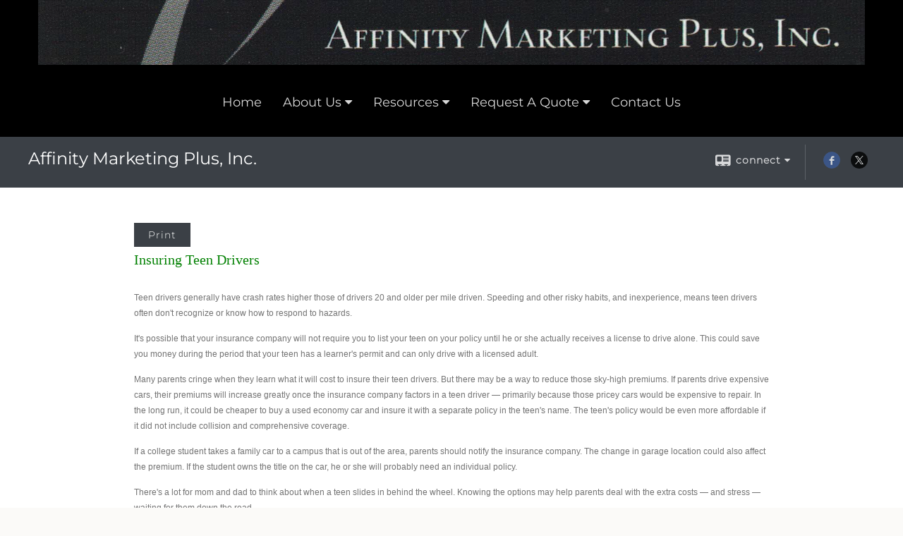

--- FILE ---
content_type: text/html;charset=UTF-8
request_url: http://www.affinitymarketingplus.com/Insuring-Teen-Drivers.c391.htm
body_size: 6619
content:


<!-- Parse through saved XML and Set Current Values -->

<!DOCTYPE html>
<html xmlns="http://www.w3.org/1999/xhtml" lang="en-us">
	<head>
		
  <title>Article: Insuring Teen Drivers : Insuring Teen Drivers</title>
  <!-- source COLOWEB02/199.84 -->

  <meta http-equiv="Content-Type" content="text/html; charset=UTF-8" />
  <meta name="HandheldFriendly" content="True" />
  <meta name="MobileOptimized" content="320" />
  <meta name="viewport" content="width=device-width, target-densitydpi=160dpi, initial-scale=1, user-scalable=yes" />  
  <meta http-equiv="cleartype" content="on" />
  <meta http-equiv="X-UA-Compatible" content="IE=edge,chrome=1" />

        <base href="/" />
      
		<meta name="Description" content="" />
	
		<meta name="Keywords" content="" />
	
    <meta name="robots" id="robots" content="index,follow,noodp" />
    <meta name="googlebot" content="index,follow" />
  
    <meta name="msvalidate.01" content="1D1950529F891522E16193ED0BA8EC48" />
  
				<meta property="og:url" content="http://www.affinitymarketingplus.com/Insuring-Teen-Drivers.c391.htm"/>
			
					<meta property="og:image" content="http://www.emeraldhost.net/" />
				
				<meta property="og:title" content="Insuring Teen Drivers"/>
			
				<meta property="og:description" content=""/>
			
					<meta property="og:type" content="article"/>
				
			<meta property="fb:admins" content="100002829370061"/>
		
				<script type="text/javascript" src="/include/js/gtmAdvisorSites.js"></script>
				<script>
					gtmAS.init({
						'event': 'BAS-Retail-Page-Data',
						'BasRetailEnvironment' : 'Production',
						'BasRetailAdvisorSiteID': '69944',
						'BasRetailAdvisorSiteName': 'Gary\x20\x20Yager',
						'BasRetailTemplateID': 'TQ18',
						'BasRetailTemplateVersion': 'AA'
					},'Gary\x20\x20Yager')
				</script>
			
			<script>
					(function(w,d,s,l,i){w[l]=w[l]||[];w[l].push({'gtm.start':
					new Date().getTime(),event:'gtm.js'});var f=d.getElementsByTagName(s)[0],
					j=d.createElement(s),dl=l!='dataLayer'?'&l='+l:'';j.async=true;j.src=
					'https://www.googletagmanager.com/gtm.js?id='+i+dl;f.parentNode.insertBefore(j,f);
					})(window,document,'script','dataLayer','GTM-P7LM8CD');
			</script>
			
	<script>
		const bas_recaptcha_site_key = '6LcfXnYmAAAAANE7ThfzQIO_UgxMD4U7b_OeDlR1',
			  bas_verify_url = 'https\x3A\x2F\x2Fwww.emeraldsecure.com\x2Ffunctions\x2FreCAPTCHAServices.cfc\x3Fmethod\x3Dv\x26e\x3Dpr'
	</script>

	
	<link rel="stylesheet" type="text/css" href="/include/css/font-awesome/css/font-awesome.min.css" rel="stylesheet">
	<link rel="stylesheet" type="text/css" href="/include/css/modals.css" />
	
	
		<link rel="stylesheet" type="text/css" href="/include/css/site_styles/AA/TQ/~TQ1.css" />
	
		<script src="/include/js/jquery/jquery-3.6.0.min.js"></script>
		<script src="/include/js/jquery/jqueryui/js/jquery-ui.min.js"></script> 
	
	</head>
	<body class=" contentpage contentpage _34 _0 AA TQ18 sl_1 TQ18 _1 TQ isPreview0">
		
	<noscript><iframe src="https://www.googletagmanager.com/ns.html?id=GTM-P7LM8CD"
	height="0" width="0" style="display:none;visibility:hidden" aria-hidden="true"></iframe></noscript>
	
		<div id="container" data-masthead="true" data-masthead-location="masthead">
			<a class="skip-main" href="#contentContainer">Skip to main content</a>
			
			
			<header id="headerContainer" class="container-top-level sectionContainer  true align-content-none " role="banner"  style='background-color:rgb(0, 0, 0);'>
				<div id="header" class="container-wrapper section">
					
			<div class="mpl masthead  masthead">
				
					<a href="/">
						<img src="/files/69944/AMP site background.png" alt="Affinity Marketing Plus, Inc." class="header_masthead logo-img custom true" />
					</a>
				
			</div>
		
				</div>
			</header>
		
		<nav id="navigationContainer" class="container-top-level sectionContainer  clear" role="navigation" aria-label="Site Navigation"  style='background-color:rgb(0, 0, 0); color:rgb(215, 215, 215);'>
			<div id="navigation" class="container-wrapper section">
				
			<div class="mpl masthead  masthead">
				
					<a href="/">
						<img src="/files/69944/AMP site background.png" alt="Affinity Marketing Plus, Inc." class="header_masthead logo-img custom true" />
					</a>
				
			</div>
		
					<!-- default nav begins -->
					<ul class="nav_ul">
          <li class="home"><a href="./">Home</a>
          </li>
          <li><a href="#" tabindex="0" ID="Tab401783">About Us</a>
           <ul>
            <li><a href="Our-Mission-Statement.1.htm">Our Mission Statement</a></li>
            <li><a href="location.htm">Our Location</a></li>
            <li><a href="Our-Firm.2.htm">Our Firm</a></li>
            <li><a href="Our-Services.3.htm">Our Services</a></li>
            <li><a href="Our-Qualifications.4.htm">Our Qualifications</a></li>
            <li><a href="https://www.emeraldsecure.com/tellafriend.cfm?SSLID=69944" target="_blank">Tell A Friend</a></li>
            <!-- Placeholder for new links -->
           </ul>
          </li>
          <li><a href="#" tabindex="0" ID="Tab410">Resources</a>
           <ul>
            <li><a href="learning_center/research/">Articles</a></li>
            <li><a href="learning_center/calculators/">Calculators</a></li>
            <li><a href="learning_center/newsletters/">Newsletters</a></li>
            <li><a href="learning_center/glossary/">Glossary</a></li>
            <li><a href="learning_center/tax_library/">Tax Library</a></li>
            <li><a href="learning_center/faqs/">Faqs</a></li>
           </ul>
          </li>
          <li><a href="#" tabindex="0" ID="Tab608">Request A Quote</a>
           <ul>
            <li><a href="form.cfm?ID=8&SSLID=69944" target="_blank">Auto Policy Change Request</a></li>
            <li><a href="form.cfm?ID=9&SSLID=69944" target="_blank">Property Loss Notice</a></li>
            <li><a href="form.cfm?ID=10&SSLID=69944" target="_blank">Auto Insurance ID Card Request</a></li>
            <li><a href="form.cfm?ID=11&SSLID=69944" target="_blank">Automobile Loss Notice</a></li>
            <li><a href="form.cfm?ID=12&SSLID=69944" target="_blank">Renewal Notice Reminder</a></li>
            <li><a href="form.cfm?ID=103&SSLID=69944" target="_blank">Homeowners Service Request</a></li>
            <li><a href="form.cfm?ID=13&SSLID=69944" target="_blank">Auto Quote Request</a></li>
            <li><a href="form.cfm?ID=18&SSLID=69944" target="_blank">Watercraft Quote Request</a></li>
            <li><a href="form.cfm?ID=101&SSLID=69944" target="_blank">Homeowners Insurance Quote Request</a></li>
            <li><a href="form.cfm?ID=102&SSLID=69944" target="_blank">Life Insurance Quote Request</a></li>
           </ul>
          </li>
          <li><a href="contact_us/">Contact Us</a>
          </li>
           <!-- last tab -->
         </ul>
 
					<!-- default nav ends -->
				
	    </div>
	  </nav>
		
			<script type="text/javascript" src="/include/js/navigation/nav_surgeon.js"></script>
			<script>navHospital.removeLinks(['market_watch/detailed_quote','market_watch/symbol_lookup','market_watch/multi-quote','market_watch/markets_at_a_glance','market_watch/charting','market_watch/portfolio','quotes.cfm','markets.cfm','charts.cfm','portfolio.cfm'])</script>
		
	<div id="page-title-contact-strip" class="page-title-contact-strip">
		<div id="eme_push_target" class="wrapper clear">

			<div class="page-title">
				<h2 class=" " data-fieldname="Sitetitle" data-alt="Site Title">Affinity Marketing Plus, Inc.</h2>
			</div>
			<div class="contact">
				<button class="contact-toggle" aria-haspopup="true" aria-expanded="false">
					<span class="icon icon-connect-card"></span><span class="toggle">connect</span><span class="fa fa-caret-down"></span>
					<div class="phone-email-address">
						<h3 class="label">Address:</h3>
						 
			<span class="street-address eme_block ">
				<span class=" " data-fieldname="officeAddress" data-alt="Office Address" data-iedisplay="block">4251 Fox Trace<br></span>
			</span>
		
			<span class="cityState eme_block " data-alt="Office Location">
				<span class="locality " data-fieldname="officeCity" data-alt="Office City" data-ieDisplay="inline-block">Boynton Beach<br></span>,
				<span class="region">
					<span class="officeState " data-fieldname="officeState"  data-alt="Office State" data-iedisplay="inline-block">FL</span> 
					<span class=" " data-fieldname="officeZip" data-alt="Office Zip" data-iedisplay="inline-block">33436&nbsp;&nbsp; </span>
				</span>
			</span>
		
							<h3 class="label margin-top-sm">Phone:</h3>
						
						<p class="officePhone phone " data-fieldname="officePhone" data-alt="Office Telephone">561-395-1102,Toll Free: 855-367-8779 </p>
						
								<h3 class="label fax">Fax/Other:</h3>
							
							<p class="officeFax phone " data-fieldname="officeFax" data-alt="Office Fax">561-392-3968 </p>
						
						<h3 class="label">E-mail:</h3>
						<ul>
							
									<li class="email">
										<a class="officeEmail email " href="mailto:gyager@AffinityMarketingPlus.com" data-fieldname="officeEmail" data-alt="Office E-mail">gyager@AffinityMarketingPlus.com</a>
									</li>
								
									<li class="email">
										<a class="officeEmail email " href="mailto:mwood@AffinityMarketingPlus.com" data-fieldname="officeEmail" data-alt="Office E-mail">mwood@AffinityMarketingPlus.com</a>
									</li>
								
						</ul>
						
						
					</div>
				</button>
				
					<div class="social-media ">
							  
							<div id="SNcontainer" class="social_networking module " data-alt="Social Network Icons">
								
    <div class="sn_icons">
      <ul class="social-links">
        
          <li>
            <a href="https://www.facebook.com/affinitymarketingplus" target="_blank" aria-label="Facebook opens in a new window">
              <img class="socialMediaIcon" alt="Facebook Icon" src="include/css/site_styles/default/201303/images/facebook_icon.png">
            </a>
          </li>
        
          <li>
            <a href="https://www.twitter.com/amp_insurance" target="_blank" aria-label="X opens in a new window">
              <img class="socialMediaIcon" alt="X Icon" src="include/css/site_styles/default/201303/images/x-black-circle.png">
            </a>
          </li>
        
      </ul>
    </div>
  
							</div>	
						
					</div>
				
			</div>
			
		</div>
	</div>


		<main id="contentContainer" class="container-top-level sectionContainer " role="main" >
			<div id="contentWrapper" class="container-wrapper">
				<div id="content" class="section">
					<div id="Content_container"> 
	<div class="emeraldContent_header">
		
			<div class="printed_from print_only">Printed from: <strong>www.affinitymarketingplus.com</strong></div>
			
			 
		<script type="text/javascript">
			// <![CDATA[
	
				document.write('<div class="print_button"><button type="button" onclick="window.print();">Print</button></div>');
			
			// ]]>
		</script>
	
	</div>
<h1><span data-darkreader-inline-color="" style="--darkreader-inline-color:var(--darkreader-text-008000, #6bff6b); color:#008000"><span style="font-size:20px"><span style="font-family:georgia,serif">Insuring Teen Drivers</span></span></span></h1>

<p><span style="font-size:12px"><span style="font-family:arial,helvetica,sans-serif">Teen drivers generally have crash rates higher those of drivers 20 and older per mile driven. Speeding and other risky habits, and inexperience, means teen drivers often don&#39;t recognize or know how to respond to hazards.</span></span></p>
<p><span style="font-size:12px"><span style="font-family:arial,helvetica,sans-serif">It&#39;s possible that your insurance company will not require you to list your teen on your policy until he or she actually receives a license to drive alone. This could save you money during the period that your teen has a learner&#39;s permit and can only drive with a licensed adult.</span></span></p>
<p><span style="font-size:12px"><span style="font-family:arial,helvetica,sans-serif">Many parents cringe when they learn what it will cost to insure their teen drivers. But there may be a way to reduce those sky-high premiums. If parents drive expensive cars, their premiums will increase greatly once the insurance company factors in a teen driver &mdash; primarily because those pricey cars would be expensive to repair. In the long run, it could be cheaper to buy a used economy car and insure it with a separate policy in the teen&#39;s name. The teen&#39;s policy would be even more affordable if it did not include collision and comprehensive coverage.</span></span></p>
<p><span style="font-size:12px"><span style="font-family:arial,helvetica,sans-serif">If a college student takes a family car to a campus that is out of the area, parents should notify the insurance company. The change in garage location could also affect the premium. If the student owns the title on the car, he or she will probably need an individual policy.</span></span></p>
<p><span style="font-size:12px"><span style="font-family:arial,helvetica,sans-serif">There&#39;s a lot for mom and dad to think about when a teen slides in behind the wheel. Knowing the options may help parents deal with the extra costs &mdash; and stress &mdash; waiting for them down the road.</span></span></p>
<p class="note">&nbsp;</p>
<p><span style="font-size:10px"><span style="font-family:arial,helvetica,sans-serif">The information in this newsletter is not intended as tax, legal, investment, or retirement advice or recommendations, and it may not be relied on for the &shy;purpose of &shy;avoiding any &shy;federal tax penalties. </span></span><span data-darkreader-inline-bgcolor="" data-darkreader-inline-color="" style="--darkreader-inline-bgcolor:var(--darkreader-background-ffffff, #000000); --darkreader-inline-color:var(--darkreader-text-222222, #fdf7ee); background-color:#ffffff; color:#222222; font-family:Arial,Verdana,sans-serif; font-size:10px; text-align:justify">You are encouraged to seek guidance from an independent tax or legal professional.&nbsp;</span><span style="font-size:10px"><span style="font-family:arial,helvetica,sans-serif">The content is derived from sources believed to be accurate. Neither the information presented nor any opinion expressed constitutes a solicitation for the &shy;purchase or sale of any security. This material was written and prepared by Broadridge Advisor Solutions. &copy; 2026 Broadridge Financial Solutions, Inc.</span></span></p> </div> 
				</div>
			</div>
		</main>
	
	<footer id="footerContainer" class="footer-container container-top-level sectionContainer" role="contentinfo" >
		<div id="footer" class="container-wrapper section">
			
				<div class="footer_links">
					<ul>
						
							<li class="site_map_link">
								<a class="target_blank" href="/sitemap.htm" aria-label="Open site map in a new window">Site Map</a>
							</li>
						
					</ul>
				</div>
			
		</div>
		
		<div class="scroll-to-top">
			<div class="wrapper">
				<button>Back To Top <span class="fa fa-angle-up"></span></button>
			</div>
		</div>
	
	</footer>

		</div>

		
			<script type="text/javascript" src="/include/js/plugins/lodash/lodash.min.js"></script>
		
			<script type="text/javascript" src="/include/js/bootstrap/bootstrap.bundle.min.js"></script>
		
	
	
		<script type="text/javascript" src="/include/js/navigation/jquery.slicknav.min.js"></script>
		<script type="text/javascript" src="/include/js/jquery/plugins/slick.min.js"></script>
			 
		
			<script type="text/javascript" src="/include/js/plugins/scrollreveal.min.js"></script>
			<script type="text/javascript" src="/include/js/jquery/plugins/skrollr.min.js"></script>
		
			<script type="text/javascript" src="/include/js/global.js"></script>
		
		<script type="text/javascript" src="/include/js/modals.js"></script> 
		<script type="text/javascript" src="/include/js/ada/keys.js"></script>
	
	
		
			
			<script type="text/javascript" src="/include/js/navigation/onclicknavigation.js"></script>
		
		<script type="text/javascript" src="/include/js/navigation/slickNavLaunch.js"></script>

	
		
			
			<script type="text/javascript" src="/include/js/site_styles/default/201501/default.js"></script>
			 
		<script type="text/javascript">
			// <![CDATA[
	
    var doc = {
      site_title: 'Insuring%20Teen%20Drivers'
    }
    
			// ]]>
		</script>
	
		<script>
			AATQ.customizations = {
				navBG: 'rgb(0, 0, 0)',
				navTC: 'rgb(215, 215, 215)',
				subNavBG: 'rgb(0, 0, 0)',
				subNavText: 'rgb(215, 215, 215)',
				subNavDefaultBG:'rgb(230, 230, 230)',
				subNavDefaultText:'rgb(0, 0, 0)',
			}
		</script>
	
	</body>
</html>
